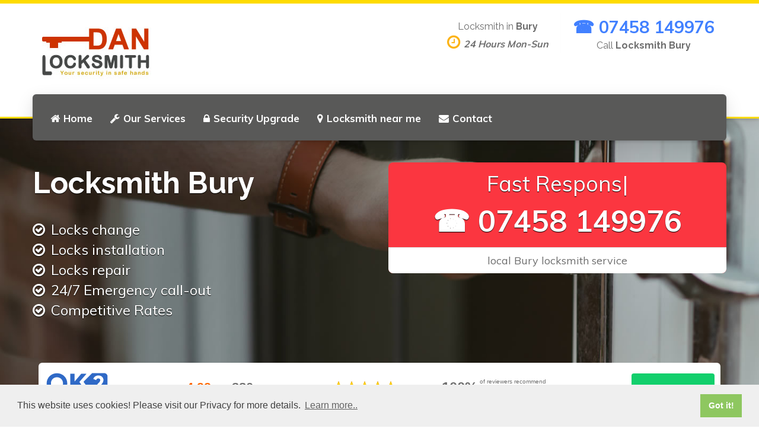

--- FILE ---
content_type: text/html; charset=utf-8
request_url: https://www.danlocksmith.uk/locksmith-bury
body_size: 4688
content:
<!DOCTYPE html>
<html>
  <head>
    <meta charset="utf-8">
    <meta http-equiv="X-UA-Compatible" content="IE=edge">
    <meta name="viewport" content="width=device-width, initial-scale=1.0">
    <meta name="theme-color" content="#4DA5F4">
    <meta name="csrf-token" content="9S3K5i80BrqivfP1EshRlt1I3xH83P5MmfVok=">
    <link rel="stylesheet" href="https://fonts.googleapis.com/css?family=Lato:400,700,900|Roboto:400,500,700">
    <link href="https://fonts.googleapis.com/css?family=Muli:400,600,700,800,900" rel="stylesheet">
    <script src="https://unpkg.com/typewriter-effect@latest/dist/core.js"></script>
    <meta http-equiv="content-language" content="en-gb">
    <link rel="shortcut icon" href="https://www.danlocksmith.uk/static/k4uever/favicon.png">
    <link rel="stylesheet" href="https://www.danlocksmith.uk/static/k4uever/css/main.css">
    <!-- google verification is done via TXT record / rp account-->
    <meta name="msvalidate.01" content="09280EA4343565F1BD0EFF5C821C493B">
    <title>Locksmith Bury BL9 | 07458 149976 | Dan Locksmith</title>
    <meta name="description" content="Locksmith Bury BL9 | ☎ 07458 149976 Locks Change. Locks Installation. Locks Supplied &amp; Installed. Emergency Locksmith. Domestic &amp; Commercial experienced locksmith throughout Bury and the local areas.">
    <link rel="canonical" href="https://www.danlocksmith.uk/locksmith-bury">
    <meta name="Classification" content="Locksmith">
    <meta name="subject" content="Locksmith in Bury">
    <meta name="City" content="Bury, Greater Manchester">
    <meta name="Geography" content="United Kingdom">
    <meta property="locale" content="en_GB">
    <meta property="og:type" content="article">
    <meta property="og:title" content="Locksmith Bury BL9 | 07458 149976 | Dan Locksmith">
    <meta property="og:description" content="Locksmith Bury BL9 | ☎ 07458 149976 Locks Change. Locks Installation. Locks Supplied &amp; Installed. Emergency Locksmith. Domestic &amp; Commercial experienced locksmith throughout Bury and the local areas.">
    <meta property="og:url" content="https://www.danlocksmith.uk/locksmith-bury">
    <meta property="og:site_name" content="Locksmith Bury">
    <meta property="og:image" content="https://www.danlocksmith.uk/static/k4uever/images/dan-locksmith.jpg">
    <script type="application/ld+json">{"@context":"https://schema.org","@type":"BreadcrumbList","itemListElement":[{"@type":"ListItem","position":1,"item":{"@id":"https://www.danlocksmith.uk/","name":"Dan Locksmith"}},{"@type":"ListItem","position":2,"item":{"@id":"https://www.danlocksmith.uk/locksmith-bury","name":"Locksmith Bury"}}]}
      
    </script>
  </head>
  <body>
    <div class="site-wrapper">
      <div class="home-cover">
        <div class="header__container">
          <div class="container">
            <div class="header">
              <div class="header__logo"><a href="/locksmith-bury"><img src="https://www.danlocksmith.uk/static/k4uever/images/dan-locksmith-logo.jpg" alt="Locksmith in Bury"></a>
                <button class="navbar-toggle" type="button" data-toggle="collapse" data-target=".navbar-collapse"><span class="sr-only">Toggle navigation</span><span class="navbar-toggle__text"></span><span class="navbar-toggle__icon-bar"><span class="icon-bar"></span><span class="icon-bar"></span><span class="icon-bar"></span></span></button>
              </div>
              <div class="header__navigation">
                <div class="collapse navbar-collapse">
                  <ul class="nav navbar-nav">
                    <li><a href="https://www.danlocksmith.uk/locksmith-bury" title="Locksmith in Bury"> <i class="fa fa-home" aria-hidden="true"></i>Home</a></li>
                    <li><a href="https://www.danlocksmith.uk/locksmith-bury/locksmith-services" title="Our Bury Locksmith Services"> <i class="fa fa-wrench" aria-hidden="true"></i>Our Services</a></li>
                    <li><a href="https://www.danlocksmith.uk/locksmith-bury/security-upgrade" title="Security upgrade in Bury"> <i class="fa fa-lock" aria-hidden="true"></i>Security Upgrade</a></li>
                    <li><a href="https://www.danlocksmith.uk/locksmith-bury/locksmith-near-me" title="Locksmith near me in Bury"> <i class="fa fa-map-marker" aria-hidden="true"></i>Locksmith near me</a></li>
                    <li><a href="https://www.danlocksmith.uk/locksmith-bury/contact-us" title="Contact Bury Locksmith"> <i class="fa fa-envelope" aria-hidden="true"></i>Contact</a></li>
                  </ul>
                  <ul class="nav navbar-nav navbar-right">
                  </ul>
                </div>
              </div>
              <div class="header__widgets">
                <div class="widget widget-icon-box">
                  <div class="icon-box">
                    <h4 class="icon-box__title">Locksmith in <strong>Bury</strong></h4><span class="icon-box__subtitle"><i class="fa fa-clock-o"> </i><em>24 Hours Mon-Sun</em></span>
                  </div>
                </div>
                <div class="widget widget-icon-box">
                  <div class="icon-box"><span class="icon-box__subtitle phone"><a href="tel:+447458149976">☎ 07458 149976</a></span>
                    <h4 class="icon-box__title">Call <strong>Locksmith Bury</strong></h4>
                  </div>
                </div>
              </div>
            </div>
          </div>
        </div>
        <div class="sub-header slide">
          <div class="container slide-content">
            <div class="row my-4">
              <div class="col-lg-6">
                <h1>Locksmith Bury</h1>
                <ul>
                  <li>Locks change</li>
                  <li>Locks installation</li>
                  <li>Locks repair</li>
                  <li>24/7 Emergency call-out</li>
                  <li>Competitive Rates</li>
                </ul>
              </div>
              <div class="col-lg-6">
                <div class="panel-right">
                  <div class="panel-content"><span class="call-now-text" id="app"></span><span class="phone-number"><a class="phonelink" href="tel:+447458149976">☎ 07458 149976</a></span></div>
                  <div class="panel-footer">local Bury locksmith service</div>
                </div>
              </div>
            </div>
          </div>
          <div class="ok2review">
            <div class="container">
              <div class="ptb"><div class="ok2-wrap">
<div class="ok2reviews" lang="en" data-widget="feedback"  data-placeid="ahep8jdbl06qpgsu"></div>
</div>
<script async src="https://ok2review.com/js/grw.min.js" charset="utf-8" type="text/javascript"></script></div>
            </div>
          </div>
          <div class="attribution">Photo by <a href="https://www.pexels.com/@anete-lusina-464706" target="_blank">Anete Lusina</a> on <a href="https://www.pexels.com" target="_blank">Pexels</a></div>
        </div>
      </div>
      <section class="fluid-row-one clearfix">
        <div class="outer-container clearfix">
          <div class="title-column clearfix">
            <div class="inner-column">
              <h2>Locksmith in Bury</h2>
              <h3 class="intro-content"><strong>Need a Bury locksmith technician?</strong> <span class="red bold">Get quick response</span> from our locksmiths with over 10 years experience providing locks change, lock installation, added security and emergency lock opening services to homes & businesses throughout Bury and the local areas. We supply and <span class="red bold">install new locks, open locks, replace locks</span> for doors & windows including uPVC Door and Window Repairs.</h3>
              <div class="show-mobile"><span><img class="img-fluid rounded img-border mb-1" src="https://www.danlocksmith.uk/static/k4uever/images/dan-locksmith-lockout.jpg" alt="Locksmith Bury"></span>
                <hr>
              </div>
              <p><strong>Emergency services</strong></p><img class="img-fluid rounded mb-1" src="https://www.danlocksmith.uk/static/k4uever/images/eviction-locksmith.jpg" alt="Eviction Locksmith in Bury">
              <p>When you are in a need for emergency Bury based locksmith response, <strong>we are qualified</strong> and available 24 hours a day, 365 days a year throughout Bury and the local areas.</p>
              <hr>
              <div class="emergency mb-1">Need our Locksmith?... call:<span><a href="tel:+447458149976">☎ 07458 149976</a></span></div>
              <div class="show-mobile"><span><img class="img-fluid rounded img-border mb-1" src="https://www.danlocksmith.uk/static/k4uever/images/dan-locksmith.jpg" alt="Locksmith in Bury"></span>
                <hr>
              </div>
            </div>
          </div>
          <!-- Content Column-->
          <div class="content-column">
            <div class="inner-box"><img class="img-fluid rounded mb-1" src="https://www.danlocksmith.uk/static/k4uever/images/burglary.gif" alt="Bergalry Repair by Locksmith in Bury">
              <!-- Featured Block-->
              <div class="featured-block">
                <div class="featured-inner">
                  <div class="icon-box"><i class="fa fa-users"></i></div>
                  <h3>Experienced Locksmith</h3>
                  <div class="text">Bury locksmiths are qualified, experienced in all types of Wood & uPVC security locks for doors & windows. We source our locks and equipment from the most trusted & reputable suppliers in the industry.</div>
                </div>
              </div>
              <!-- Featured Block-->
              <div class="featured-block">
                <div class="featured-inner">
                  <div class="icon-box"><i class="fa fa-clock-o"></i></div>
                  <h3>Emergency call-out</h3>
                  <div class="text">Emergency Locksmith? - Bury locksmith will aim to get to you within 30 minutes.</div>
                </div>
              </div>
              <!-- Featured Block-->
              <div class="featured-block">
                <div class="featured-inner">
                  <div class="icon-box"><i class="fa fa-thumbs-o-up"></i></div>
                  <h3>12 Month Warranty</h3>
                  <div class="text">All products installed are guaranteed with a 12 months manufacturers warranty on all parts.</div>
                </div>
              </div>
            </div>
          </div>
        </div>
      </section>
      <section class="grey-background">
        <div class="container">
          <div class="row">
            <div class="col-sm-4">
              <div class="cardBlock">
                <div class="cardContent">
                  <div class="card-header">
                    <h4><i class="fa fa-home fa-lg" aria-hidden="true"></i> Our Services</h4>
                  </div>
                  <ul class="list services">       
                    <li class="service">Supply & Installation of locks</li>
                    <li class="service">24 Hour Emergency Locksmith</li>
                    <li class="service">Locks Repair London</li>
                    <li class="service">Locks Replacement London</li>
                    <li class="service">British Standard Locks</li>
                    <li class="service">Insurance Approved Locks</li>
                    <li class="service">uPVC Door Locks</li>
                    <li class="service">Windows Locks</li>
                    <li class="service">Security bolts fitted</li>
                    <li class="service">New lock installation</li>
                  </ul>
                </div>
              </div>
            </div>
            <div class="col-sm-4">
              <div class="cardBlock">
                <div class="cardContent">
                  <div class="card-header">
                    <h4><i class="fa fa-wrench fa-lg" aria-hidden="true"></i>Domestic / Commercial</h4>
                  </div>
                  <ul class="list services">
                    <li class="service">London & Birmingham bars</li>
                    <li class="service">Master Keyed Locks</li>
                    <li class="service">Door Closers</li>
                    <li class="service">Aluminium door locks</li>
                    <li class="service">Restricted key sections</li>
                    <li class="service">Electric and solenoid locks</li>
                    <li class="service">Internal door locks</li>
                    <li class="service">Digi Locks for office doors</li>
                    <li class="service">Emergency Lockout</li>
                    <li class="service">Secure locks installed</li>
                  </ul>
                </div>
              </div>
            </div>
            <div class="col-sm-4">
              <div class="cardBlock">
                <div class="cardContent">
                  <div class="card-header">
                    <h4><i class="fa fa-clock-o fa-lg" aria-hidden="true"></i>24 Hours | Emergency Services</h4>
                  </div>
                  <ul class="list services">
                    <li class="service">Non-destructive entry*</li>
                    <li class="service">Burglary repairs</li>
                    <li class="service">Domestic & commercial</li>
                    <li class="service">Door Repair & light Carpentry</li>
                    <li class="service">Lock opening / lockouts</li>
                    <li class="service">Security advice</li>
                    <li class="service">Fast friendly reliable service</li>
                    <li class="service">After Burglary Security Upgrade</li>
                    <li class="service">Intercom Repairs</li>
                    <li class="service">Access Control Installaiton</li>
                  </ul>
                </div>
              </div>
            </div>
          </div>
        </div>
      </section>
      <div class="search-bar">
        <div class="container">
          <div class="row">
            <div class="col-sm-12 text-center"></div>
            <h2 class="search__title">Emergency Locksmith Bury available 24/7</h2>
            <div><div class="ok2reviews" lang="en" data-widget="jsonld" data-placeid="ahep8jdbl06qpgsu"></div>
              <meta itemprop="image" content="https://www.danlocksmith.uk/static/k4uever/images/dan-locksmith-lockout.jpg">
              <meta itemprop="telephone" content="+447458149976">
              <meta itemprop="priceRange" content="From £45.00">
            </div>
          </div>
        </div>
      </div>
      <footer>
        <div class="footer-top" itemscope="" itemtype="https://schema.org/Locksmith">
          <div class="container">
            <div class="row">
              <div class="col-xs-12 col-md-3">
                <div class="widget">
                  <div class="textwidget"><a href="/locksmith-bury"><img class="rounded" src="https://www.danlocksmith.uk/static/k4uever/images/dan-locksmith-logo.jpg" alt="Dan Locksmith"></a>
                  </div>
                </div>
              </div>
              <div class="col-xs-12 col-md-3">
                <div class="widget">
                  <h6 class="footer-top__headings">SERVICES</h6>
                  <div class="menu-services-menu-container">
                    <ul class="menu" id="menu-services-menu-1">
                      <li><a href="https://www.danlocksmith.uk/locksmith-bury/locksmith-services" title="Our Bury Locksmith Services"> <i class="fa fa-wrench" aria-hidden="true"></i>Our Services</a></li>
                      <li><a href="https://www.danlocksmith.uk/locksmith-bury/security-upgrade" title="Security upgrade in Bury"> <i class="fa fa-lock" aria-hidden="true"></i>Security Upgrade</a></li>
                      <li><a href="https://www.danlocksmith.uk/locksmith-bury/locksmith-near-me" title="Locksmith near me in Bury"> <i class="fa fa-map-marker" aria-hidden="true"></i>Locksmith near me</a></li>
                      <li><a href="https://www.danlocksmith.uk/locksmith-bury/contact-us" title="Contact Bury Locksmith"> <i class="fa fa-envelope" aria-hidden="true"></i>Contact</a></li>
                    </ul>
                  </div>
                </div>
              </div>
              <div class="col-xs-12 col-md-2">
                <div class="widget">
                  <h6 class="footer-top__headings">NAVIGATION</h6>
                  <div class="menu-container">
                    <ul>
                      <li><a href="https://www.danlocksmith.uk/locksmith-bury">Home</a></li>
                      <li><a href="https://www.danlocksmith.uk/locksmith-bury/terms">Terms & Conditions</a></li>
                      <li><a href="https://www.danlocksmith.uk/locksmith-bury/privacy">Privacy</a></li>
                      <div class="listing"><li>Find Us on....</li>
<hr>
<li><a href="https://www.uklistings.org/England/Greater-London/C1-17-1-0.htm">uklistings.org</a></li>
<li><a href="https://www.b2blistings.org/Building-and-Construction/Repairs-and-Maintenance/C3-101-1-0.htm">b2blistings.org</a></li>
<li><a href="https://www.tradequotes.org/England/Greater-London/C1-17-1-0.htm">tradequotes.org's</a></li>
<li><a href="https://www.homeandgardenlistings.co.uk/Doors-and-Windows/Locksmiths/C12-127-1-0.htm">homeandgardenlistings.co.uk</a></li></div>
                    </ul>
                  </div>
                </div>
              </div>
              <div class="col-xs-12 col-md-4">
                <div class="widget">
                  <h6 class="footer-top__headings">CONTACT INFO</h6>
                  <div class="lineswidget">
                    <p>Locksmith from:<span style="color:white">*</span></p>
                    <div class="footer-address"><span class="icon-container"><span>Haymarket St <br></span><span>Bury<br></span><span>Greater Manchester BL9 0AY</span></span></div>
                    <p><span class="icon-container"><span class="fa fa-phone" style="color:#3baed4;"></span></span>07458 149976</p>
                  </div>
                </div>
              </div>
            </div>
            <div>
            </div>
          </div>
        </div>
        <div class="footer-bottom">
          <div class="container">
            <div class="row">
              <div class="col-xs-12 col-md-4">
                <div class="footer-bottom__left">DAN LOCKSMITH</div>
              </div>
              <div class="col-xs-12 col-md-4">
                <div class="footer-bottom__center"><i class="fa fa-3x fa-cc-visa">&nbsp; </i><i class="fa fa-3x fa-cc-mastercard">&nbsp; </i><i class="fa fa-3x fa-cc-amex">&nbsp; </i></div>
              </div>
              <div class="col-xs-12 col-md-4">
                <div class="footer-bottom__right">© 2026. All rights reserved.</div>
              </div>
            </div>
          </div>
        </div>
        <div id="callnowbutton"><a href="tel:+447458149976"><img src="https://www.danlocksmith.uk/static/k4uever/images/mob-click.png" alt="+447458149976"></a>
        </div>
      </footer>
    </div>
    <script src="https://www.danlocksmith.uk/static/k4uever/js/lib/jquery-3.1.1.min.js"></script>
    <script src="https://www.danlocksmith.uk/static/k4uever/js/lib/bootstrap.min.js"></script>
    <script src="https://www.danlocksmith.uk/static/k4uever/js/main.js"></script>
    <link rel="stylesheet" type="text/css" href="//cdnjs.cloudflare.com/ajax/libs/cookieconsent2/3.1.0/cookieconsent.min.css">
    <script src="//cdnjs.cloudflare.com/ajax/libs/cookieconsent2/3.1.0/cookieconsent.min.js"></script>
    <script>
      window.addEventListener("load", function(){
      window.cookieconsent.initialise({
        "palette": {
          "popup": {
          "background": "#efefef",
          "text": "#404040"
        },
        "button": {
          "background": "#8ec760",
          "text": "#ffffff"
        }
      },
      "content": {
        "message": "This website uses cookies! Please visit our Privacy for more details.",
        "link": "Learn more..",
        "href": "https://www.danlocksmith.uk/locksmith-bury/privacy",
        "target": '_self'
      }
      })});
      
      
    </script>
    <script>
      var app = document.getElementById('app');
      
      var typewriter = new Typewriter(app, {
        loop: true,
        delay: 75,
      });
      
      typewriter
        .pauseFor(1000)
        .typeString('Fast Response!')
        .pauseFor(2500)
        .deleteAll('natural')
        .pauseFor(1000)
        .typeString('Emergency <strong>Lockout</strong> Service.')
        .pauseFor(1500)
        .deleteAll('natural')
        .pauseFor(1000)
        .typeString('<strong>Locks <span style="color: #27ae60;">Change..</span></strong>')
        .pauseFor(2000)
        .deleteChars(8)
        .pauseFor(1000)
        .typeString('<strong><span style="color: #27ae60;">Installation..</span></strong>')
        .pauseFor(2000)
        .deleteAll('natural')
        .pauseFor(1000)
        .typeString('<strong>Call for free <span style="color: #27ae60;">Estimate!</span></strong>')
        .pauseFor(4000)
        .start();
    </script>
  <script defer src="https://static.cloudflareinsights.com/beacon.min.js/vcd15cbe7772f49c399c6a5babf22c1241717689176015" integrity="sha512-ZpsOmlRQV6y907TI0dKBHq9Md29nnaEIPlkf84rnaERnq6zvWvPUqr2ft8M1aS28oN72PdrCzSjY4U6VaAw1EQ==" data-cf-beacon='{"version":"2024.11.0","token":"55b7e0b553974f6a9d712e2b3a9f90ba","r":1,"server_timing":{"name":{"cfCacheStatus":true,"cfEdge":true,"cfExtPri":true,"cfL4":true,"cfOrigin":true,"cfSpeedBrain":true},"location_startswith":null}}' crossorigin="anonymous"></script>
</body>
</html>